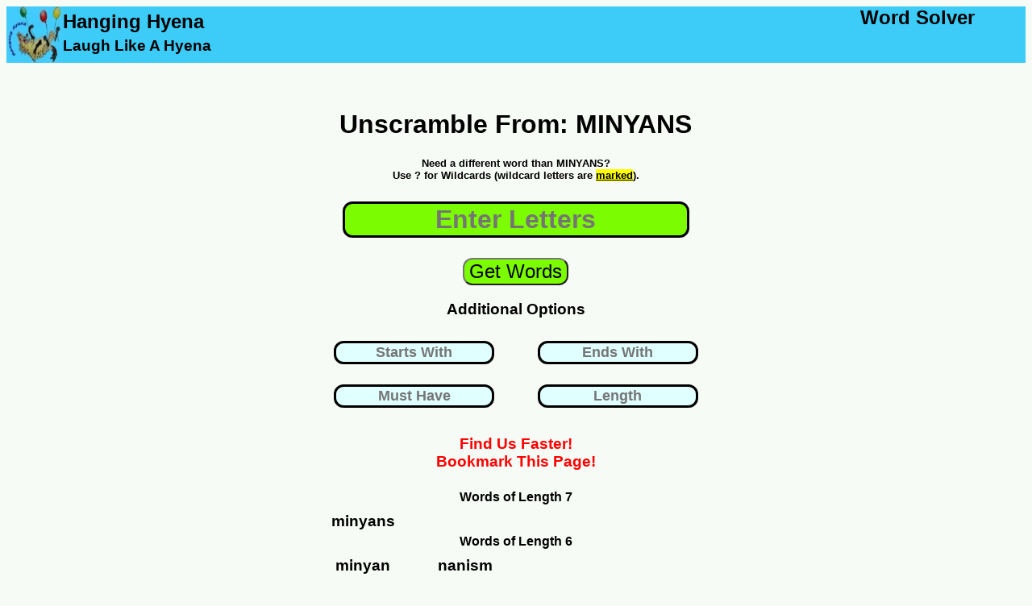

--- FILE ---
content_type: text/html; charset=UTF-8
request_url: https://www.hanginghyena.com/unscramble/minyans
body_size: 7044
content:
<!DOCTYPE html>
<html lang="en">
	<head>
		<meta name="description" content="We used our word list generator to unscramble 66 words from minyans"/>
		<title>Unscramble MINYANS - 66 Words You Can Make</title>
		<meta name="viewport" content="width=device-width, initial-scale=1"> 
		<link href="https://www.hanginghyena.com/unscramble/minyans" rel="canonical" />
<!-- Global site tag (gtag.js) - Google Analytics -->
<script async src="https://www.googletagmanager.com/gtag/js?id=UA-28567570-1"></script>
<script>
  window.dataLayer = window.dataLayer || [];
  function gtag(){dataLayer.push(arguments);}
  gtag('js', new Date());

  gtag('config', 'UA-28567570-1');
</script>	
<style>
body {
  font-family: sans-serif;
  background: rgba(114, 186, 94, 0.05);
}
	  #center-content {padding-bottom:20px;}

.sticky-roam {display:none}
@media screen and (max-width: 500px) {
  .sidenav {display:none}
  #sidemenu {display:none}
  #center-content {margin-bottom:20px}

		#header-tagline1 {display:none}
		#header-tagline2 {display:none}
		#mobile-tagline3 {display:none}
		
	#main-header {width:100%; 
					height: 70px;
					background-color:#3dccf8;
					float:left;}
	#header-art	{width:100%; 
					height:70px;
					background-color:#3dccf8;
					float:left;}
					
					
	#inner-sidebar {display:none}
	#header-art {width:70px; height:70px}	
	#sidemenu {clear:left;float:left;width:100%}
	.article  {clear:left;float:left;width:100%}
	#tagline-desktop {display:none}

	#letter_holder {float:left;margin-left:5%;}
	#letter_holder input {font-size:x-large;border:solid}
	#submit_holder {float:left;width:30%}
	#submit_holder button {font-size:large;color:white;background-color:#4CAF50; border-radius: 12px}
				.word_listing_1 {clear:left;float:left;width:100%;font-size:large;
					margin-top:2%;margin-bottom:2%}
			.word_listing_2 {width:50%;float:left;font-size:1.5em;
					margin-top:1%;margin-bottom:0%}
	.itb_slot {float:right;width:100%; text-align:center}
	.adholder {width:100%;text-align:center;clear:left;float:left;}
	
						
	#letters {width:80%}
	
}

@media screen and (min-width: 500px)and (max-width: 1200px) {
	 .main {
	  padding: 0px 0px 0px 0px;
	  float:left;
	 }
	 #sidemenu {display:none}
	
	#header-tagline1, #header-tagline2, #mobile-tagline3 {display:none}
	#mobile-tagline2 {float:right;clear:right}
	 
	#main-content {
		width: 100%;
		float:left;	
	}
	
	#underbar {
		width:0%;
		float:right;	
	}
	#inner-sidebar {display:none}
	#center-content {width: 100%; float:left}
	#letter_holder {padding-left:15%}
	.article {width:100%;float:right}
	.sticky-roam{
	  display: none;
	}

	.sticky-footer {display:none}
	
	#main-header {width:100%; 
					height: 70px;
					background-color:#3dccf8;
					float:left;}
	#top-art	{width:100%; 
					height:0px;
					background-color:#3dccf8;
					float:left;}

	#header-art {width:70px; height:70px}	

	
		#tagline-desktop {display:none}
	#letter_holder {float:left;margin-left:15%;}
	#letter_holder input {font-size:x-large;border:solid}
	#submit_holder {float:left;width:25%}
	#submit_holder button {font-size:large;color:white;background-color:#4CAF50; border-radius: 12px}

	.word_listing_1 {margin-top:1%;margin-bottom:2%;clear:left;float:left;width:100%;}
	.word_listing_2 {margin-top:0%;margin-bottom:0%;width:50%;float:left}
	.adholder {float:right}
}


@media screen and (min-width: 1200px) {
	 .main {
	  padding: 0px 0px 0px 0px;
	  float:left;
	 }
	 			#mobile-tagline {display:none}
		#mobile-tagline2 {display:none}
	#main-content {
		width: 100%;
		float:left;	
	}
	.adholder {float:right}
	#underbar {
		width:30%;
		float:right;	
	}

	#center-content {width: 40%;margin-left:30%;float:left;text-align:center}
	.article {width:70%;float:right;margin-top:100px}

		.sidemenu a {
		  text-decoration: none;
		  font-size: 25px;
		  color: #2196F3;
		  display: block;
		}

		.sidemenu a:hover {
		  color: #064579;
		}
		
		.sidemenu li {margin-bottom:10px;margin-top:10px}
		

	.sticky-footer {display:none}
	
	#main-header {width:100%; 
					height: 70px;
					background-color:#3dccf8;
					float:left;}

	#header-art {width:70px; height:70px}	

	
	#tagline-mobile {display:none}
	

	#letter_holder {float:left;margin-left:25%;}
	#letter_holder input {font-size:x-large;border:solid}
	#submit_holder {float:left;width:30%}
	#submit_holder button {font-size:large;color:white;background-color:#4CAF50; border-radius: 12px}
	
	.sticky-roam{
	  display: flex;
	  justify-content: space-around;
	  align-items: flex-start;

	  height: 3000px;

	}
	.sticky-ad-slot {
	  position: -webkit-sticky;
	  position: sticky;
	  top: 0;
	}
	.word_listing_1 {margin-top:1%;margin-bottom:2%;clear:left;float:left;width:100%}
	.word_listing_2 {margin-top:0%;margin-bottom:0%;width:25%;float:left}
	
	.adtester-container {
	  padding-top: 4px;
	  padding-bottom: 4px;
	  border: 2px dashed rgba(114, 186, 94, 0.35);
	  background: rgba(114, 186, 94, 0.05);
	}
}
	
			#submit {background-color:LawnGreen}
				#search {background-color:LawnGreen}
			#submit {background-color:LawnGreen}
			
				  #center-content {padding-bottom:20px}
#letters {border:solid;margin-top:10px;
border-radius: 12px;text-align:center;font-weight:bold;
font-size:xx-large; background-color:LawnGreen;
margin-bottom:25px}

.letterbox {border:solid;margin-top:10px;
border-radius: 12px;text-align:center; font-weight:bold;
font-size:large; background-color:LightCyan;
margin-bottom:15px}
			
.sticky-roam {display:none;}

	#otherterms li {margin-bottom:20px; margin-top:20px}		
				  #center-content {padding-bottom:20px}
</style>
<link rel="shortcut icon" href="/static/branding/art/hanginghyena-micro2.jpg" />
<link rel="apple-touch-icon" href="/static/branding/art/hanginghyena-micro2.jpg" />
<link rel="icon" sizes="180x180" href="/static/branding/art/hanginghyena-micro2.jpg" />
</head>
<body>
<div class="main">

	<div id='main-header'>
			<a class = 'homepage_link' href='/' style='float:left'>
				<img src="/static/branding/art/hanginghyena-micro.jpg" alt="word scramble solver" id="header-art">				
				</a>
				<DIV STYLE='float:left'>
				<h2 id='mobile-tagline3' style='clear:left; float:left;margin-top:5px;margin-bottom:0%;color:002370;'>Hanging Hyena</H2>
				<h3 id='header-tagline1' style='clear:left; float:left;margin-top:5px;margin-bottom:0%;color:002370;'>Laugh Like A Hyena</h3>
				</dIV>
				<DIV>
				<h2 id='header-tagline2' style='float:right;margin:0%; padding-right:5%'>Word Solver</H2>
				<h2 id='mobile-tagline' style='float:right;margin:0%; padding-right:5%'>Hanging Hyena</H2>
				<h4 id='mobile-tagline2' style='float:right;margin:0%; padding-right:5%'>Word Solver</H4>			
				</DIV>
	</div>
	<div id='main-content'>

	<div id='center-content'>

		<div id='core_block'>
			<div id='entry_form'>
					<center><H1 id='leadin_text_d'><br>Unscramble From: MINYANS</H1></center>						
					<form action="/solvers_a/word-scramble-solver" method="POST">
														<center>
						
									<h5 style='margin-top:3%;margin-bottom:3%'> 
									Need a different word than MINYANS?<br>
									Use ? for Wildcards (wildcard letters are 
									<u><mark>marked</mark></u>).</h5>
								</center>
					<center>

						<input id = 'letters' name='quick_entry'
							autocomplete='off' placeholder='Enter Letters'>

					</center>

					<center>
						<input id='submit' type='submit' value='Get Words'
						style='font-size:x-large; border-radius: 12px;text-align:center;'
						>
					</center>
					<center>
						<div>
						<h3>Additional Options</h3>
						<div style='width:50%;float:left'>

							<input name='starts_with' class='word_params letterbox' style='border:solid;width:75%;text-align:center'  
							autocomplete='off' id='starts_with'
							placeholder='Starts With' value=""/>
						</div>
						<div style='width:50%;float:left'>

							<input name='ends_with' class='word_params letterbox' style='border:solid;width:75%;text-align:center'  
							autocomplete='off' id='ends_with'
							placeholder='Ends With' value=""/>
						</div>
						<div style='width:50%;float:left'>
							<input  name='includes' class='ui-widget word_params letterbox' style='border:solid;width:75%;text-align:center' 
							autocomplete='off' id='includes' 
							placeholder='Must Have' value=""/>
						</div>
						<div style='width:50%;float:left'>
							<input  name='length' class='ui-widget word_params letterbox' style='border:solid;width:75%;text-align:center' 
							autocomplete='off' id='length' 
							placeholder='Length' value=""/>
						</div>
						</div>
						<br><BR>
					</center>






						<input id='offset' name='offset' type='hidden' value='0'/>
						<input id='display_h' name='display_h' type='hidden' value='0'/>
						<input id='display_w' name='display_w' type='hidden' value='0'/>
					<div style='clear:left'>


					</div>
					</form>
										<div style='clear:left;float:left;width:100%'>
	
						<center><h3 style='color:red;margin-bottom:0%'>Find Us Faster!</h3></center>
						<center><h3 style='color:red;margin-top:0%'>Bookmark This Page!</h3></center>

					</div>
			</div>		
			
				<div id="results_desktop" style='text-align:center'>
					<center>
					
					<div class='blockgroup'>
					<h4 class='word_listing_1'> Words of Length 7</h4>
									<h3 class='word_listing_2'>minyans</h3>



					
					</div>
					<div class='blockgroup'>
					<h4 class='word_listing_1'> Words of Length 6</h4>
									<h3 class='word_listing_2'>minyan</h3>

									<h3 class='word_listing_2'>nanism</h3>



					
					</div>
					<div class='blockgroup'>
					<h4 class='word_listing_1'> Words of Length 5</h4>
									<h3 class='word_listing_2'>amins</h3>

									<h3 class='word_listing_2'>ayins</h3>

									<h3 class='word_listing_2'>mains</h3>

									<h3 class='word_listing_2'>minas</h3>

									<h3 class='word_listing_2'>mynas</h3>

									<h3 class='word_listing_2'>minny</h3>



					
					</div>
					<div class='blockgroup'>
					<h4 class='word_listing_1'> Words of Length 4</h4>
									<h3 class='word_listing_2'>ains</h3>

									<h3 class='word_listing_2'>ayin</h3>

									<h3 class='word_listing_2'>aims</h3>

									<h3 class='word_listing_2'>amis</h3>

									<h3 class='word_listing_2'>amin</h3>

									<h3 class='word_listing_2'>anis</h3>

									<h3 class='word_listing_2'>inns</h3>

									<h3 class='word_listing_2'>mina</h3>

									<h3 class='word_listing_2'>mans</h3>

									<h3 class='word_listing_2'>mays</h3>

									<h3 class='word_listing_2'>myna</h3>

									<h3 class='word_listing_2'>main</h3>

									<h3 class='word_listing_2'>many</h3>

									<h3 class='word_listing_2'>nims</h3>

									<h3 class='word_listing_2'>nays</h3>

									<h3 class='word_listing_2'>nans</h3>

									<h3 class='word_listing_2'>sima</h3>

									<h3 class='word_listing_2'>sain</h3>

									<h3 class='word_listing_2'>yams</h3>

									<h3 class='word_listing_2'>yins</h3>



					
					</div>
					<div class='blockgroup'>
					<h4 class='word_listing_1'> Words of Length 3</h4>
									<h3 class='word_listing_2'>ani</h3>

									<h3 class='word_listing_2'>ais</h3>

									<h3 class='word_listing_2'>any</h3>

									<h3 class='word_listing_2'>ays</h3>

									<h3 class='word_listing_2'>ami</h3>

									<h3 class='word_listing_2'>aim</h3>

									<h3 class='word_listing_2'>ain</h3>

									<h3 class='word_listing_2'>inn</h3>

									<h3 class='word_listing_2'>ins</h3>

									<h3 class='word_listing_2'>ism</h3>

									<h3 class='word_listing_2'>may</h3>

									<h3 class='word_listing_2'>mis</h3>

									<h3 class='word_listing_2'>mas</h3>

									<h3 class='word_listing_2'>man</h3>

									<h3 class='word_listing_2'>nan</h3>

									<h3 class='word_listing_2'>nam</h3>

									<h3 class='word_listing_2'>nay</h3>

									<h3 class='word_listing_2'>nim</h3>

									<h3 class='word_listing_2'>sin</h3>

									<h3 class='word_listing_2'>syn</h3>

									<h3 class='word_listing_2'>say</h3>

									<h3 class='word_listing_2'>sim</h3>

									<h3 class='word_listing_2'>yin</h3>

									<h3 class='word_listing_2'>yam</h3>



					
					</div>
					<div class='blockgroup'>
					<h4 class='word_listing_1'> Words of Length 2</h4>
									<h3 class='word_listing_2'>ai</h3>

									<h3 class='word_listing_2'>am</h3>

									<h3 class='word_listing_2'>an</h3>

									<h3 class='word_listing_2'>ay</h3>

									<h3 class='word_listing_2'>as</h3>

									<h3 class='word_listing_2'>is</h3>

									<h3 class='word_listing_2'>in</h3>

									<h3 class='word_listing_2'>ma</h3>

									<h3 class='word_listing_2'>mi</h3>

									<h3 class='word_listing_2'>my</h3>

									<h3 class='word_listing_2'>na</h3>

									<h3 class='word_listing_2'>si</h3>

									<h3 class='word_listing_2'>ya</h3>



					
					</div>
					<div style='clear:left;float:left;width:100%;margin-top:30px'>
						<center><h3 style='color:red;margin-bottom:0%'>Find Us Faster!</h3></center>
						<center><h3 style='color:red;margin-top:0%'>Bookmark This Page!</h3></center>	

						
					<div id= 'secondsearch' style='border:solid;padding-bottom:10px;margin-bottom:30px;'>
						<center>
							<h3 style='margin-bottom:0%'>Search Again?	</h3>
						</center>						
					<form action="/solvers_a/word-scramble-solver#corp_nav" method="POST">
					<center>
						<label for='letters2'><b>Enter Letters</b></label><br><br>
						<input name='quick_entry' class='ui-widget' id='letters2'
							style='border:solid;margin-top:10px;font-size:x-large; margin-bottom:15px' 
							value="" autocomplete='nope'>
					</center>
					<div style='clear:left'>
					<center>
						<input type='submit' value='Get Words'
						style='font-size:large;background-color:#4CAF50; border-radius: 12px;'
						>
					</center>					
					</div>
					</form>						
					</div>

				</div>
				</center>
				</div>
				<div id="content_engage" style='text-align:center'>
			
				
				</div>	
			<script type="text/javascript">
			
			function first_click_clear(target){

				function handler(e) {
					this.value=""
					e.target.removeEventListener(e.type, arguments.callee);
				}		
				
				document.getElementById(target).addEventListener("click", handler);
			
			}		

			// Trigger on load
				document.getElementById("display_h").setAttribute("value",screen.height)
				document.getElementById("display_w").setAttribute("value",screen.width)
				// some house keeping functions
				first_click_clear("letters")
				
		</script>	
	</div>
					</div>
		  <div id='underbar'>
	  <div id='sidemenu'>

		<center>
				<div class='adholder'>
		

						</div >

		</center>
							

		</div>		
		</div>		
				
		<div class='article'>
			<div style='clear:left;float:left;width:100%;'>

<p>
				Trying to unscramble minyans? Our word unscrambler can help you out. It's perfect when you need to unscramble words for word games (as a <a href='/solvers/scrabble-helper'>scrabble word finder</a> or 
				<a href='https://www.hanginghyena.com/texttwistsolver'>
				text twist solver</a>).
				</p>
				<p>
				Simply enter the phrase or word (minyans) in the friendly green box and our anagram engine will unscramble letters into words. The scrambled word ideas will be sorted by length, in descending order. (So 4 letter word ideas, then 3 letter words, etc.). To get new word lists, just update your scrambled letters and hit the green button. The entered letters will be fed into the letter unscrambler to give you more ideas for word scramble games.
				</p>
				<p>	
				What you do with the <a href='/unscramblewords'>unscrambled words</a> is up to you  (this isn't kindergarten). You can use it to win your game, of course, playing the most meaningful word ideas. Or solve a word puzzle. (who knows, unscrambling words like minyans could have life altering consequences...) Our <a href='/unscramblewordscheat'>little app</a> aims to help you find meaningful words to use.
				</p>
				<p>
				Best of all, you don't need to use Google Play or download an app to install. Simply bookmark this page on your phone or tablet and we'll be on call 25 hours a day to help you with English vocabulary letter unscrambling. Hopefully if we highlight that aspect of the <a href='/wordscrambledecoder'>tool</a> it will earn us a little respect in the court of public opinion (on Twitter and Facebook). Share it with a friend!
				</p>
				<h3>So what else do we have?</h3>
				<p>
				We aim to be the web's best source for unscrambling letters to play a word game (and for puzzle solvers). The best at finding playable word ideas (such as scrabble words, anagrams, and similar word games).  We plan to add a quiz and other fun games you can play on your phone or tablet as well. We even built a game about unscrambling stories about a famous event in England (read the notes).
				</p>
				<p>
				While we have a world famous <a href='/solvers/word-scramble-solver'>word scramble</a> solver, we actually got our start as a hangman solver tool. Our first real win was building a fast pattern matching engine for hangman puzzle solving. It can find missing letter ideas and run them through a word generator. Our word finder runs through the various letter combination options to find possible words. We did a few cool things to serve the result of a query as a pagable english word list. From there, you can guess the correct word (our words are valid word ideas; we use the same dictionary as most mobile word game sites).  Some people also call our word unscrambler tool  a <a href='/solvers/word-jumble-solver'>jumble solver</a>.
				</p>
				<p>
				From there, we worked to become the best <a href='/wordsolver'>word solver</a> site for mobile phone users. The list loads quickly and efficiently. While we don't use the scrabble dictionary from Hasbro, we use the same word list a lot of mobile phone games use.
				</p>
				<p>
				We also have a word search solver for Boggle grids. This tool finds words from the letter grid (we have 4x4, 5x5, 6x6 grids - all the popular sizes of Boggle style games). So if you need to find word combinations for that kind of puzzle, you know who to call...
				</p>		
				<p>
				So while you may have come here looking for the word minyans (or phrase, rather), we have far more to show you when you're ready. But never far, we'll just rest for now and read a book. We're ready to add renewed meaning to your life (beyond money) or spice to your next trip to Canada. Until then, remember our <a href='/scrabblecheat'>scrabble cheat</a> tools. Or grab a random word puzzle and call it a day.
				</p>
				<p>
				How are other people using this site?  Aside from the scrabble solver and anagram word games crowd, of course.  Check out the links below....
				</p>
				
				<ul id='otherterms'>
						<li><a href='/unscramble/phycologists'>unscramble phycologists</a></li>
						<li><a href='/unscramble/varieties'>unscramble varieties</a></li>
						<li><a href='/unscramble/unmoved'>unscramble unmoved</a></li>
						<li><a href='/unscramble/microcirculations'>unscramble microcirculations</a></li>
						<li><a href='/unscramble/influentially'>unscramble influentially</a></li>
						<li><a href='/unscramble/ref'>unscramble ref</a></li>
						<li><a href='/unscramble/missends'>unscramble missends</a></li>
						<li><a href='/unscramble/poesy'>unscramble poesy</a></li>
						<li><a href='/unscramble/leering'>unscramble leering</a></li>
						<li><a href='/unscramble/merits'>unscramble merits</a></li>
						<li><a href='/unscramble/antenatal'>unscramble antenatal</a></li>
						<li><a href='/unscramble/contractilities'>unscramble contractilities</a></li>
						<li><a href='/unscramble/ibuprofens'>unscramble ibuprofens</a></li>
						<li><a href='/unscramble/axiological'>unscramble axiological</a></li>
						<li><a href='/unscramble/histologist'>unscramble histologist</a></li>
						<li><a href='/unscramble/protestors'>unscramble protestors</a></li>
						<li><a href='/unscramble/phenom'>unscramble phenom</a></li>
						<li><a href='/unscramble/phosphene'>unscramble phosphene</a></li>
						<li><a href='/unscramble/sokol'>unscramble sokol</a></li>
						<li><a href='/unscramble/crusader'>unscramble crusader</a></li>
						<li><a href='/unscramble/mudfish'>unscramble mudfish</a></li>
						<li><a href='/unscramble/capybaras'>unscramble capybaras</a></li>
						<li><a href='/unscramble/warmaker'>unscramble warmaker</a></li>
						<li><a href='/unscramble/shellcracker'>unscramble shellcracker</a></li>
						<li><a href='/unscramble/subatoms'>unscramble subatoms</a></li>
						<li><a href='/unscramble/cyclohexylamine'>unscramble cyclohexylamine</a></li>
						<li><a href='/unscramble/melled'>unscramble melled</a></li>
						<li><a href='/unscramble/renotify'>unscramble renotify</a></li>
						<li><a href='/unscramble/faultlessly'>unscramble faultlessly</a></li>
						<li><a href='/unscramble/whirliest'>unscramble whirliest</a></li>
						<li><a href='/unscramble/daftly'>unscramble daftly</a></li>
						<li><a href='/unscramble/ventriloquy'>unscramble ventriloquy</a></li>
						<li><a href='/unscramble/refiguring'>unscramble refiguring</a></li>
						<li><a href='/unscramble/sedition'>unscramble sedition</a></li>
						<li><a href='/unscramble/houseleeks'>unscramble houseleeks</a></li>
						<li><a href='/unscramble/latchkeys'>unscramble latchkeys</a></li>
						<li><a href='/unscramble/coronae'>unscramble coronae</a></li>
						<li><a href='/unscramble/nonresponsive'>unscramble nonresponsive</a></li>
						<li><a href='/unscramble/affine'>unscramble affine</a></li>
						<li><a href='/unscramble/papyrine'>unscramble papyrine</a></li>
						<li><a href='/unscramble/hurdle'>unscramble hurdle</a></li>
						<li><a href='/unscramble/legacy'>unscramble legacy</a></li>
						<li><a href='/unscramble/insane'>unscramble insane</a></li>
						<li><a href='/unscramble/wizard'>unscramble wizard</a></li>
						<li><a href='/unscramble/raccoon'>unscramble raccoon</a></li>
						<li><a href='/unscramble/regent'>unscramble regent</a></li>
						<li><a href='/unscramble/normal'>unscramble normal</a></li>
						<li><a href='/unscramble/service'>unscramble service</a></li>
						<li><a href='/unscramble/bleach'>unscramble bleach</a></li>
						<li><a href='/unscramble/arrange'>unscramble arrange</a></li>
						<li><a href='/unscramble/cancel'>unscramble cancel</a></li>
						<li><a href='/unscramble/button'>unscramble button</a></li>
						<li><a href='/unscramble/white'>unscramble white</a></li>
						<li><a href='/unscramble/angular'>unscramble angular</a></li>
						<li><a href='/unscramble/science'>unscramble science</a></li>
						<li><a href='/unscramble/found'>unscramble found</a></li>
						<li><a href='/unscramble/bottle'>unscramble bottle</a></li>
						<li><a href='/unscramble/latouss'>unscramble latouss</a></li>
						<li><a href='/unscramble/weight'>unscramble weight</a></li>
						<li><a href='/unscramble/should'>unscramble should</a></li>
						<li><a href='/unscramble/circuit'>unscramble circuit</a></li>
						<li><a href='/unscramble/promise'>unscramble promise</a></li>
						<li><a href='/unscramble/singer'>unscramble singer</a></li>
						<li><a href='/unscramble/fiction'>unscramble fiction</a></li>
						<li><a href='/unscramble/winner'>unscramble winner</a></li>
						<li><a href='/unscramble/daily'>unscramble daily</a></li>
						<li><a href='/unscramble/picked'>unscramble picked</a></li>
						<li><a href='/unscramble/spwira'>unscramble spwira</a></li>
						<li><a href='/unscramble/donkey'>unscramble donkey</a></li>
						<li><a href='/unscramble/chronic'>unscramble chronic</a></li>
						<li><a href='/unscramble/mansion'>unscramble mansion</a></li>
						<li><a href='/unscramble/below'>unscramble below</a></li>
						<li><a href='/unscramble/finally'>unscramble finally</a></li>
						<li><a href='/unscramble/minute'>unscramble minute</a></li>
						<li><a href='/unscramble/dosetd'>unscramble dosetd</a></li>
						<li><a href='/unscramble/yellow'>unscramble yellow</a></li>
						<li><a href='/unscramble/salmon'>unscramble salmon</a></li>
						<li><a href='/unscramble/carrot'>unscramble carrot</a></li>
						<li><a href='/unscramble/morgue'>unscramble morgue</a></li>
						<li><a href='/unscramble/gniyker'>unscramble gniyker</a></li>
						<li><a href='/unscramble/comets'>unscramble comets</a></li>
						<li><a href='/unscramble/invert'>unscramble invert</a></li>
						<li><a href='/unscramble/canteen'>unscramble canteen</a></li>
						<li><a href='/unscramble/eighty'>unscramble eighty</a></li>
						<li><a href='/unscramble/throat'>unscramble throat</a></li>
						<li><a href='/unscramble/gisne'>unscramble gisne</a></li>
				</ul>

	<div style='clear:both;float:left; width:80%'>
		<span id='contact'>		
		Please send all feedback, complaints, and lucrative sponsorship deals to <a href="mailto:admin@hanginghyena.com">admin@hanginghyena.com</a> (page: wordsolver).
		</span>
		<span id='disclaimer3'>
		This Website is copyright © 2012 - 2022 Performance Ingenuity LLC. All Rights Reserved. We like cookies and use them on the site, per our <a id='priv' href="/static/articles/privacypolicy.html">Privacy Policy.</a>
		</span><br>
	</div>
	</div>

  </div>
</div>

</body>
</html> 